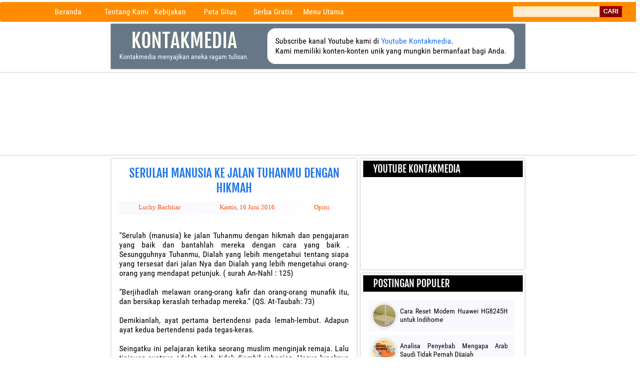

--- FILE ---
content_type: text/html; charset=UTF-8
request_url: https://www.kontakmedia.com/2016/06/serulah-manusia-ke-jalan-tuhanmu-dengan-hikmah.html
body_size: 11445
content:
<!DOCTYPE html>
<HTML amp='⚡' lang='id'>
<head>
<meta charset='UTF-8'/>
<meta content='width=device-width,minimum-scale=1,initial-scale=1' name='viewport'/>
<title itemprop='name'>Serulah Manusia Ke Jalan Tuhanmu Dengan Hikmah &#187; Kontakmedia</title>
<meta content='text/html; charset=UTF-8' http-equiv='Content-Type'/>
<meta content='blogger' name='generator'/>
<link href='https://www.kontakmedia.com/favicon.ico' rel='icon' type='image/x-icon'/>
<link href='https://www.kontakmedia.com/2016/06/serulah-manusia-ke-jalan-tuhanmu-dengan-hikmah.html' rel='canonical'/>
<link rel="alternate" type="application/atom+xml" title="Kontakmedia - Atom" href="https://www.kontakmedia.com/feeds/posts/default" />
<link rel="alternate" type="application/rss+xml" title="Kontakmedia - RSS" href="https://www.kontakmedia.com/feeds/posts/default?alt=rss" />
<link rel="service.post" type="application/atom+xml" title="Kontakmedia - Atom" href="https://www.blogger.com/feeds/5415361236701470684/posts/default" />

<link rel="alternate" type="application/atom+xml" title="Kontakmedia - Atom" href="https://www.kontakmedia.com/feeds/7012590493811702569/comments/default" />
<!--Can't find substitution for tag [blog.ieCssRetrofitLinks]-->
<link href='https://blogger.googleusercontent.com/img/b/R29vZ2xl/AVvXsEhDAAVXhiXxDi7bzVnAPCDZCFnAFFIX_dmwp0NmvhxfRn8yPZ6NL4ROLKSPuQ41I2pXYkT7bg2-TFieS-UeT5PYwWfOaPP_ONurz0w2ta-9l-9OJp4h8B85UVEc_UknO4YtQJYvyPVDRBiU/s320/kafir.jpg' rel='image_src'/>
<meta content='https://www.kontakmedia.com/2016/06/serulah-manusia-ke-jalan-tuhanmu-dengan-hikmah.html' property='og:url'/>
<meta content='Serulah Manusia Ke Jalan Tuhanmu Dengan Hikmah' property='og:title'/>
<meta content='Kontakmedia menyajikan aneka ragam tulisan.' property='og:description'/>
<meta content='https://blogger.googleusercontent.com/img/b/R29vZ2xl/AVvXsEhDAAVXhiXxDi7bzVnAPCDZCFnAFFIX_dmwp0NmvhxfRn8yPZ6NL4ROLKSPuQ41I2pXYkT7bg2-TFieS-UeT5PYwWfOaPP_ONurz0w2ta-9l-9OJp4h8B85UVEc_UknO4YtQJYvyPVDRBiU/w1200-h630-p-k-no-nu/kafir.jpg' property='og:image'/>

  
<!--<style id='page-skin-1' type='text/css'><!--
*/
body#layout ul {display:none;}
body#layout li {display:none;}
body#layout #titleblock {float:left;}
body#layout #topad {float:left;}
body#layout #header {float:right;}
body#layout #main {float:left;}
body#layout #feature {float:left;}
body#layout #side {float:left;}
body#layout #footer {float:right;}
body#layout #reciprocal {float:left;}
/*
--></style>
<style amp-custom='amp-custom'>
  
@font-face {
  font-family: 'Fjalla One';
  font-style: normal;
  font-weight: 400;
  font-display:swap;
  src: local('Fjalla One'), local('FjallaOne-Regular'), 
 url(https://fonts.gstatic.com/s/fjallaone/v4/rxxXUYj4oZ6Q5oDJFtEd6i3USBnSvpkopQaUR-2r7iU.ttf) format('truetype');
}
@font-face {
  font-family: 'Roboto Condensed';
  font-style: normal;
  font-weight: 400;
  font-display:swap;
  src: local('Roboto Condensed'), local('RobotoCondensed-Regular'), url(https://fonts.gstatic.com/s/robotocondensed/v13/Zd2E9abXLFGSr9G3YK2MsDR-eWpsHSw83BRsAQElGgc.ttf) format('truetype');
}
@font-face{
    font-family:'JetBrains Mono';
    font-display:swap;
    font-weight: normal;
    font-style: normal;
    src:url('https://raw.githubusercontent.com/JetBrains/JetBrainsMono/master/ttf/JetBrainsMono-Regular.ttf') format('truetype');
}
/* Nav */
.nav {display:flex;background:darkorange;width:100%;height:2em;padding:0.25em;margin:0.25em auto;border-radius:0.25em;}
.nav amp-img {border:none;margin:-0.1em 0 0 0;;}
.navsearch {margin:0.15em 1em 0 0;}
.navdesk {height:2em; line-height:2em; width:70%; margin:0 auto;position:relative;} 
.navdesk ul {margin:0;} 
.navdesk ul li a { float:left;width:100px;display:block; text-align:left;color:#FFF;} 
.navdesk ul li a:hover {display:block;} 
.navdesk ul li:hover ul { display:block; } 
.navdesk ul ul { display:none; background-color:#FFA800;left:38em; top:2em; width:8em;position:absolute;z-index:1;} 
.navdesk ul ul li a { float:none; display:block;text-align:left; width:8em;} 
.navdesk ul ul li a:hover { color:#fff; }

.navmob ul {display:none;background:navajowhite;padding:0.25em 0.25em 0.25em 1em;width:8em;line-height:2em;z-index:1;position:absolute;top:1.5em;left:0;}
.nav ul {text-decoration:none;outline:none;list-style-type:none;list-style:none;}
.nav li {text-decoration:none;outline:none;list-style-type:none;list-style:none;}
.nav a {text-decoration:none;outline:none;list-style-type:none;list-style:none;}
.navmob li:hover ul {display:block;}
.navmob li li:hover .mm {display:block;}
.navmob ol {margin:0 0 0 -2em;}
.mm {padding:0.25em;display:none;}
.mm ul {background:papayawhip;top:12em;left:5em;}

form {float:right;margin:0.1em 1em 0 0;display:flex;} input {height:1.4em;background:#FFEBCD;border:solid 1px orange;} button {border:solid 1px red;font-weight:bold;color:white;background:maroon;line-height:1.4em;}
/* Nav */

/* BODY */
html, body {font-display:swap;font-family:'Roboto Condensed', 'RobotoCondensed-Regular', Arial,
Tahoma, sans-serif;font-size:16px;margin:0 0 1em 0;} 

a {color:#1a73e8;} 
a:hover {color:#FF4500;}
.date-header {display:none;}

h1, h2, h3, h4, h5, h6 {font-family:"Fjalla One",sans-serif;font-weight:300;text-transform:uppercase;}
h1 {font-size:1.5em;} h2 {font-size:1.25em;} h3, h4 {font-size:1em;margin:0.75em 0 0.35em 0;} h5, h6 {font-size:0.9em;}

amp-img {box-shadow:0 0 0.2em 0 #aaa;border:solid 0.15em whitesmoke;}
.quickedit {display:none;}

#kanan ul li {text-decoration:none;list-style-type:none;list-style:none;}
a, abbr {text-decoration:none;list-style-type:none;list-style:none;}
  
blockquote {font-family:'JetBrains Mono', Tahoma,sans-serif;border:solid 1px darkorange;padding:1em;border-radius:15px;margin:1em 0 1em 0;font-size:0.9em;word-wrap: break-word;}
.quote {font-family:"Roboto Slab",sans-serif;border:solid 1px #ccc;padding:1em;border-radius:15px;margin:1em 0 1em 0;text-align:left;font-size:0.9em;word-wrap: break-word;}



/* FRAME */
  #atas, #tengah {width:65%;margin:0 auto;display:flex;justify-content:space-around;}
  #iklan {padding:0.25em;box-shadow:0 0 0.2em 0 #aaa;margin:0.5em auto;}
  #atas {box-shadow:0 0 0.2em 0 #aaa;}
  #atas {border:solid 0.01em #667788;}
 #kanan .widget-content {margin:0 0 0.5em 0;box-shadow:0 0 0.2em 0 #aaa;padding:0.2em;}
 #kiri {width:60%;margin:0 0.25em 0 0;}
  #kanan {width:40%;margin:0 0 0 0.25em;}

/* HEADER */
#header {display:flex;justify-content:space-around;background:#667788;width:100%;}
.titlewrapper{width:100%;margin:0 0 -1em 0;color:#fff;}
.description{text-align:center;padding:0.25em 0.15em 1em 0.15em;font-size:0.9em;margin:0.8em 0 0 0;color:#fff;}
#Text1 .widget-content {background:white;padding:1em;margin:0.5em;line-height:1.25em;text-align:justify;border-radius:1em;}

/* POST */
  .posting, .post-summary {padding:0.5em 1em 1em 1em;box-shadow:0 0 0.2em 0 #aaa;margin:0 0 0.5em 0;text-align:justify;}

/* TITLE */
h1.post-title, h2.post-title, .post-summary h2 {text-align:center;margin:0;
padding:0.25em;}
.line-1 {font-family:'Roboto';font-size:0.8em;display:flex;justify-content:space-around;margin:0.5em 0 1em 0;padding:0 0 0.15em 0;line-height:2em;
background-image:linear-gradient(to right, ghostwhite, white);} 
.line-1 a {color:orangered;}
#kanan h2 {background:black;color:white;border:solid 1px white;margin:0;padding:0.2em 0 0.2em 1em;text-transform:uppercase;}
  #kanan a {color:black;}
h1.title, h2.title {font-family:"Fjalla One";font-size:2.5em;text-align:center;padding:0.2em 0 0 0;margin:0;text-transform:uppercase;}
.title a {color:ivory;} .title a:hover {color:white;} 
#content h1, #content h2 {text-transform:uppercase;}
  
.post h2 {
  background:url(https://blogger.googleusercontent.com/img/b/R29vZ2xl/AVvXsEjCd3IiNo8KyRogdy1cpW7DDd6ghZvcK1oqpeq0zK-psKAJfnnJls1_waRpvX_rThWH1JEYJyJ0lEIeRhbDfwZHJPJj0ivJmvYVBAm4XKaX5TtkDqv_0WxZnqJUIbECKmEX8EiphqllhGkO/s22/seo-min.png) no-repeat 0 0.35em;
margin:0;
padding: 0.4em 1.75em;
  font-size:1.1em;color:green;
  }
.post h3 {font-size:1em;color:}
  
/* BLOG PAGER */
.blog-pager {background:black;text-align:center;padding:0.5em 0em 0.5em 0em;display:flex; justify-content:space-around;}
.blog-pager a {color:white;font-weight:bold;} .blog-feeds {display:none;}



/* POPULAR */
#PopularPosts1 ul li {display:block;margin:0 0.5em 0 -2em;padding:0;line-height:1.25em;text-align:justify;font-size:0.85em;}
.item-thumbnail-only {display:flex;margin:0 0.75em 0.5em 0;background:ghostwhite;padding:0.5em 0.5em 0.25em 0.5em;} 
.item-title {margin:0.5em;}
#PopularPosts1 amp-img {border-radius:50%;}

/* AUTHOR */
#author-info {display:block;background:#F5FFFA;text-align:center;margin:0.5em;padding:0.75em 0.5em 0.5em 0.5em;}
#author-info amp-img {border-radius:25px;margin:0 auto;width:150px;height:150px;}
#author-info h5 {color:font-family:Raleway,sans-serif;font-size:1.5em;font-weight:500;margin:1em 0 1em 0;line-height:0em;}
#author-info p {color: #445566;font-size:0.9em;line-height:0em;}
#author-info a {color:maroon;} #author-info a:hover {color:orange;}

/* MOBILE */

	.navmob{display:none;}




/* TABLE */
.table-responsive{min-height:.01%;overflow-x:auto}
.table{width:100%;border-collapse:collapse;border-spacing:0}
.table td,.table th{background-color:#F3F5EF;border:1px solid #bbb;color:#333;font-family:sans-serif;font-size:100%;padding:10px;vertical-align:top}
.table tr:nth-child(even) td{background-color:#F0F0E5}
.table th{background-color:#EAE2CF;color:#333;font-size:110%}
.table tr.even:hover td,.table tr:hover td{color:#222;background-color:#FFFBEF}
.tg-bf{font-weight:700}
.tg-it{font-style:italic}
.tg-left{text-align:left}
.tg-right{text-align:right}
.tg-center{text-align:center}
@media screen and (max-width:767px){.table-responsive{width:100%;margin-bottom:15px;overflow-y:hidden;-ms-overflow-style:-ms-autohiding-scrollbar}
.table-responsive>.table{margin-bottom:0}
.table-responsive>.table>tbody>tr>td,.table-responsive>.table>tbody>tr>th,.table-responsive>.table>tfoot>tr>td,.table-responsive>.table>tfoot>tr>th,.table-responsive>.table>thead>tr>td,.table-responsive>.table>thead>tr>th{white-space:nowrap}
}
</style>
<style amp-boilerplate=''>body{-webkit-animation:-amp-start 8s steps(1,end) 0s 1 normal both;-moz-animation:-amp-start 8s steps(1,end) 0s 1 normal both;-ms-animation:-amp-start 8s steps(1,end) 0s 1 normal both;animation:-amp-start 8s steps(1,end) 0s 1 normal both}@-webkit-keyframes -amp-start{from{visibility:hidden}to{visibility:visible}}@-moz-keyframes -amp-start{from{visibility:hidden}to{visibility:visible}}@-ms-keyframes -amp-start{from{visibility:hidden}to{visibility:visible}}@-o-keyframes -amp-start{from{visibility:hidden}to{visibility:visible}}@keyframes -amp-start{from{visibility:hidden}to{visibility:visible}}</style><noscript><style amp-boilerplate=''>body{-webkit-animation:none;-moz-animation:none;-ms-animation:none;animation:none}</style></noscript>
<script async='async' src='https://cdn.ampproject.org/v0.js'></script>
<script async='async' custom-element='amp-auto-ads' src='https://cdn.ampproject.org/v0/amp-auto-ads-0.1.js'></script>
<script async='async' custom-element='amp-auto-ads' src='https://cdn.ampproject.org/v0/amp-auto-ads-0.1.js'></script>
<script async='async' custom-element='amp-ad' src='https://cdn.ampproject.org/v0/amp-ad-0.1.js'></script>
<script async='async' custom-element='amp-iframe' src='https://cdn.ampproject.org/v0/amp-iframe-0.1.js'></script>
<script async='async' custom-element='amp-form' src='https://cdn.ampproject.org/v0/amp-form-0.1.js'></script>
<script async='async' custom-element='amp-sidebar' src='https://cdn.ampproject.org/v0/amp-sidebar-0.1.js'></script>
<script async='async' custom-element='amp-fit-text' src='https://cdn.ampproject.org/v0/amp-fit-text-0.1.js'></script>
<script async='async' custom-element='amp-analytics' src='https://cdn.ampproject.org/v0/amp-analytics-0.1.js'></script>
<script async='async' custom-element='amp-social-share' src='https://cdn.ampproject.org/v0/amp-social-share-0.1.js'></script>
<script async='async' custom-element='amp-carousel' src='https://cdn.ampproject.org/v0/amp-carousel-0.1.js'></script>
<script async='async' custom-element='amp-list' src='https://cdn.ampproject.org/v0/amp-list-0.1.js'></script>
<script async='async' custom-element='amp-youtube' src='https://cdn.ampproject.org/v0/amp-youtube-0.1.js'></script>
<script async='async' custom-template='amp-mustache' src='https://cdn.ampproject.org/v0/amp-mustache-0.2.js'></script>
<script async='async' crossorigin='anonymous' src='https://pagead2.googlesyndication.com/pagead/js/adsbygoogle.js?client=ca-pub-5952622558508724'></script>

</head>
<body>

<amp-auto-ads data-ad-client='ca-pub-5952622558508724' type='adsense'></amp-auto-ads>
<div class='nav'>
<div class='navmob'>
<ol>
<li><amp-img alt='navmob' fallback='' height='36' src='https://blogger.googleusercontent.com/img/b/R29vZ2xl/AVvXsEig5U9rmC1O-YsdGeGhGRmq2WA5k9JXW9oEbH5WW4Cn9IvedHL_XyHQ9wjVp_Vmh5wrFa2rzcWKv3_6AvP3KMLRcnGk92KoKaXaFZET1v7AGcAnZq-jYd94vW1nAXIaRfTga1Fjde7bOB_1/s1600-rw/ham-hijau.png' title='navmob' width='36'></amp-img>
<ul>
<li><a href='/'>Beranda</a></li>
<li><a href='https://www.kontakmedia.com/p/tentang-kontakmedia.html'>Tentang Kami</a></li>
<li><a href='https://www.kontakmedia.com/p/kebijakan-privasi.html'>Kebijakan</a></li>
<li><a href='https://www.kontakmedia.com/p/peta-situs-kontakmedia.html'>Peta Situs</a></li>
<li><a href='#'>Serba Gratis</a></li>
<li><a href='#'>Menu Utama
				<div class='mm'>
<ul>
<li><a href='/search/label/Teknologi'>Teknologi</a></li>
<li><a href='/search/label/Komputer'>Komputer</a></li>
<li><a href='/search/label/Internet'>Internet</a></li>
<li><a href='/search/label/Weblogging'>Weblogging</a></li>
<li><a href='/search/label/Wirausaha'>Wirausaha</a></li>
<li><a href='/search/label/Kuliner'>Kuliner</a></li>
<li><a href='/search/label/Review'>Review</a></li>
<li><a href='/search/label/Aneka'>Anekarupa</a></li>
</ul>
</div></a>
</li>
</ul>
</li>
</ol>
</div>
<div class='navdesk'>
<ul>
<li><a href='/'>Beranda</a></li>
<li><a href='#'>Tentang Kami</a></li>
<li><a href='#'>Kebijakan</a></li>
<li><a href='#'>Peta Situs</a></li>
<li><a href='#'>Serba Gratis</a></li>
<li><a href='#'>Menu Utama</a>
<ul>
<li><a href='/search/label/Teknologi'>Teknologi</a></li>
<li><a href='/search/label/Komputer'>Komputer</a></li>
<li><a href='/search/label/Internet'>Internet</a></li>
<li><a href='/search/label/Weblogging'>Weblogging</a></li>
<li><a href='/search/label/Wirausaha'>Wirausaha</a></li>
<li><a href='/search/label/Kuliner'>Kuliner</a></li>
<li><a href='/search/label/Review'>Review</a></li>
<li><a href='/search/label/Aneka'>Anekarupa</a></li>
</ul>
</li>
</ul>
</div>
<div class='navsearch'>
<form action='//www.google.com/search' method='get' novalidate='' target='_blank'>
<input class='query' name='q' title='q' type='text'/>
<input name='as_sitesearch' type='hidden' value='https://www.kontakmedia.com'/>
<button type='submit'>CARI</button>
</form>
</div>
</div>
<!--atas--><div id='atas'>
<div class='header section' id='header'><div class='widget Header' data-version='1' id='Header1'>
<div id='header-inner'>
<div class='titlewrapper'>
<h1 class='title' title='Kontakmedia'>
<a href='https://www.kontakmedia.com/'>
Kontakmedia
</a>
</h1>
</div>
<div class='descriptionwrapper'>
<p class='description' title='Kontakmedia menyajikan aneka ragam tulisan.'><span>Kontakmedia menyajikan aneka ragam tulisan.</span></p>
</div>
</div>
</div><div class='widget Text' data-version='1' id='Text1'>
<div class='widget-content'>
Subscribe kanal Youtube kami di <a href="https://www.youtube.com/c/Kontakmedia">Youtube Kontakmedia</a>.<div><span =""  style="font-size:100%;">Kami memiliki konten-konten unik yang mungkin bermanfaat bagi Anda.</span></div>
</div>
</div></div>
<!--atas--></div>
<!--iklan--><div id='iklan'>
<amp-ad data-ad-client='ca-pub-5952622558508724' data-ad-slot='8537685297' height='90' layout='responsive' type='adsense' width='728'></amp-ad>
<!--iklan--></div>
<!--tengah--><div id='tengah'>
<!--kiri--><div id='kiri'>
<div class='main section' id='main'><div class='widget Blog' data-version='1' id='Blog1'>
<div class='blog-posts hfeed'>

          <div class="date-outer">
        
<h5 class='date-header'><span>Kamis, 16 Juni 2016</span></h5>

          <div class="date-posts">
        
<div class='post-outer'>
<div class='posting'>
<h1 class='post-title' itemprop='headline'>
<a href='https://www.kontakmedia.com/2016/06/serulah-manusia-ke-jalan-tuhanmu-dengan-hikmah.html' title='Serulah Manusia Ke Jalan Tuhanmu Dengan Hikmah'>Serulah Manusia Ke Jalan Tuhanmu Dengan Hikmah</a>
</h1>
<div class='line-1'>
<span class='post-author vcard'>
<span class='fn' itemprop='author' itemscope='itemscope' itemtype='http://schema.org/Person'>
<meta content='https://www.blogger.com/profile/12316547282011609347' itemprop='url'/>
<a class='g-profile' href='https://www.blogger.com/profile/12316547282011609347' rel='author' title='author profile'>
<span itemprop='name'>Lucky Bachtiar</span></a></span></span>
<span class='post-timestamp'>
<meta content='https://www.kontakmedia.com/2016/06/serulah-manusia-ke-jalan-tuhanmu-dengan-hikmah.html' itemprop='url'/>
<a class='timestamp-link' href='https://www.kontakmedia.com/2016/06/serulah-manusia-ke-jalan-tuhanmu-dengan-hikmah.html' rel='bookmark' title='permanent link'>
<abbr class='published' title='2016-06-16T23:46:00+07:00'>
Kamis, 16 Juni 2016
</abbr>
</a>
</span>
<span class='post-labels'>
<a href='https://www.kontakmedia.com/search/label/Opini' rel='tag'>Opini</a>
</span>
</div>
<article class='post'>
<meta content='2016-06-16T16:52:46Z' itemprop='datePublished'/>
<meta content='2016-06-16T16:52:46Z' itemprop='dateModified'/>
<div itemType='http://schema.org/WebPage' itemprop='mainEntityOfPage' itemscope='itemscope'></div>
<meta content='https://blogger.googleusercontent.com/img/b/R29vZ2xl/AVvXsEhDAAVXhiXxDi7bzVnAPCDZCFnAFFIX_dmwp0NmvhxfRn8yPZ6NL4ROLKSPuQ41I2pXYkT7bg2-TFieS-UeT5PYwWfOaPP_ONurz0w2ta-9l-9OJp4h8B85UVEc_UknO4YtQJYvyPVDRBiU/s320/kafir.jpg' itemprop='url'/>
<meta content='5415361236701470684' itemprop='accessibilityControl'/>
<meta content='7012590493811702569' itemprop='accessibilityControl'/>
<div itemprop='image' itemscope='itemscope' itemtype='https://schema.org/ImageObject'>
<meta content='https://blogger.googleusercontent.com/img/b/R29vZ2xl/AVvXsEhDAAVXhiXxDi7bzVnAPCDZCFnAFFIX_dmwp0NmvhxfRn8yPZ6NL4ROLKSPuQ41I2pXYkT7bg2-TFieS-UeT5PYwWfOaPP_ONurz0w2ta-9l-9OJp4h8B85UVEc_UknO4YtQJYvyPVDRBiU/w1280-h720-p-k-no-nu/kafir.jpg' itemprop='url' title='Serulah Manusia Ke Jalan Tuhanmu Dengan Hikmah'/>
<meta content='1280' itemprop='width'/>
<meta content='720' itemprop='height'/>
</div>
<div itemprop='publisher' itemscope='itemscope' itemtype='https://schema.org/Organization'>
<div itemprop='logo' itemscope='itemcope' itemtype='https://schema.org/ImageObject'>
<meta content='https://goo.gl/0eVgIU' itemprop='url'/>
<meta content='225' itemprop='width'/>
<meta content='90' itemprop='height'/>
</div>
<meta content='Kontakmedia' itemprop='name'/>
<meta content='https://www.kontakmedia.com/2016/06/serulah-manusia-ke-jalan-tuhanmu-dengan-hikmah.html' itemprop='url'/>
</div>
<div class='post-body entry-content' id='post-body-7012590493811702569' itemprop='description articleBody'>
<noscript><img src="https://blogger.googleusercontent.com/img/b/R29vZ2xl/AVvXsEhDAAVXhiXxDi7bzVnAPCDZCFnAFFIX_dmwp0NmvhxfRn8yPZ6NL4ROLKSPuQ41I2pXYkT7bg2-TFieS-UeT5PYwWfOaPP_ONurz0w2ta-9l-9OJp4h8B85UVEc_UknO4YtQJYvyPVDRBiU/s320/kafir.jpg"/></noscript>
<br />
<div class="MsoNormal">
"Serulah (manusia) ke jalan Tuhanmu dengan hikmah dan
pengajaran yang baik dan bantahlah mereka dengan cara yang baik . Sesungguhnya
Tuhanmu, Dialah yang lebih mengetahui tentang siapa yang tersesat dari jalan
Nya dan Dialah yang lebih mengetahui orang-orang yang mendapat petunjuk. (
surah An-Nahl : 125)<o:p></o:p></div>
<div class="MsoNormal">
<br /></div>
<div class="MsoNormal">
"Berjihadlah melawan orang-orang kafir dan orang-orang
munafik itu, dan bersikap keraslah terhadap mereka." (QS. At-Taubah: 73)<o:p></o:p></div>
<div class="MsoNormal">
<br /></div>
<div class="MsoNormal">
Demikianlah, ayat pertama bertendensi pada lemah-lembut.
Adapun ayat kedua bertendensi pada tegas-keras.<o:p></o:p></div>
<div class="MsoNormal">
<br /></div>
<div class="MsoNormal">
Seingatku ini pelajaran ketika seorang muslim menginjak
remaja. Lalu tinjauan ayatnya adalah utuh, tidak diambil sebagian. Hanya
lunaknya saja atau kerasnya saja.<o:p></o:p></div>
<div class="MsoNormal">
<br /></div>
<div class="MsoNormal">
Hanya saja seingatku juga, rasulullah berdakwah sangat banyak
mengambil porsi lunak. Porsi kerasnya hanyalah saat membela diri ketika jiwa
terancam.<o:p></o:p></div>
<div class="MsoNormal">
<br /></div>
<div class="MsoNormal">
Stigma kafir dan munafik datangnya dari Allah, kaum muslimin
hanya mengikuti saja. Apa yang Allah firmankan maka itu yang kaum muslimin
ucapkan. Bahkan di Indonesia istilah kafir telah diperlunak menjadi non muslim.<o:p></o:p></div>
<div class="MsoNormal">
<br /></div>
<div class="MsoNormal">
Aku sendiri tidak suka mengumbar tuduhan kafir karena merasa
belum baik dalam ber-Islam. Jika sembarangan menuduh kafir, siapa tahu malah
berbalik pada diri sendiri.<o:p></o:p></div>
<div class="MsoNormal">
<br /></div>
<div class="MsoNormal">
(Andaikata ke-Islam-an seseorang sudah baik, maka ia tentu
akan lebih berhati-hati lagi dalam menggunakan istilah kafir ini.)<o:p></o:p></div>
<div class="MsoNormal">
<br /></div>
<div class="MsoNormal">
Oh ya, istilah kafir itu punya definisi tersendiri
berdasarkan terminologi Islam dan tidak dikenal dalam keyakinan non Islam. Jadi
tidak bisa sembarangan dalam mengartikannya, apalagi hanya menebak-nebak
berdasarkan selera pribadi.<o:p></o:p></div>
<div class="MsoNormal">
<br /></div>
<div class="MsoNormal">
Begitulah, terkadang ada non muslim yang dengan seenaknya
menguraikan makna kafir. Tentu saja dengan pengetahuan yang jauh dari memadai.
Sehingga kesannya justru protes atau provokasi.<o:p></o:p></div>
<div class="MsoNormal">
<br /></div>
<div class="MsoNormal">
Bila sembarangan mengartikan, maka pintu yang tertutup saja
bisa dikatakan kafir. Misalnya dalam kalimat ini :<o:p></o:p></div>
<div class="MsoNormal">
<br /></div>
<div class="MsoNormal">
"Waduh pintunya kafir, pak. Saya lupa membawa kuncinya
pula."<o:p></o:p></div>
<div class="MsoNormal">
<br /></div>
<div class="MsoNormal">
Kalau sudah begitu kan jadi terlihat banget begonya. Padahal
saya saja sudah bego, ini lebih bego lagi. Ngak ngak ngak! :D<o:p></o:p></div>
<p>Demikianlah artikel dari <b><a href='https://www.kontakmedia.com/' title='Kontakmedia'>Kontakmedia</a></b> yang berjudul <b><a href='https://www.kontakmedia.com/2016/06/serulah-manusia-ke-jalan-tuhanmu-dengan-hikmah.html' title='Serulah Manusia Ke Jalan Tuhanmu Dengan Hikmah'>Serulah Manusia Ke Jalan Tuhanmu Dengan Hikmah</a></b>, semoga bermanfaat. Dan terima kasih untuk Anda yang telah berkunjung ke blog ini.</p>
<div style='clear: both;'></div>
</div>
<div class='post-footer'>
<div class='post-footer-line post-footer-line-2'>
<span class='reaction-buttons'>
</span>
<span class='post-comment-link'>
</span>
<span class='post-backlinks post-comment-link'>
</span>
<span class='post-icons'>
<span class='item-control blog-admin pid-82993128'>
<a aria-label='QuickEdit' href='https://www.blogger.com/post-edit.g?blogID=5415361236701470684&postID=7012590493811702569&from=pencil' title='Edit Entri'>
<amp-img alt='postQuickEdit' class='icon-action' height='18' src='https://resources.blogblog.com/img/icon18_edit_allbkg.gif' width='18'></amp-img>
</a>
</span>
</span>
<div class='post-share-buttons goog-inline-block'>
</div>
</div>
<div class='post-footer-line post-footer-line-3'>
<span class='post-location'>
</span>
</div>
</div>
</article>
</div>
<div class='comments' id='comments'>
<a name='comments'></a>
</div>
</div>

        </div></div>
      
</div>
<div class='blog-pager' id='blog-pager'>
<span id='blog-pager-newer-link'>
<a class='blog-pager-newer-link' href='https://www.kontakmedia.com/2016/06/penyebaran-islam-yang-syariah-dan-yang-kontroversial.html' id='Blog1_blog-pager-newer-link' title='Posting Lebih Baru'>Posting Lebih Baru</a>
</span>
<span id='blog-pager-older-link'>
<a class='blog-pager-older-link' href='https://www.kontakmedia.com/2016/06/facebook-akan-menghapus-semua-foto-dan-video-user.html' id='Blog1_blog-pager-older-link' title='Posting Lama'>Posting Lama</a>
</span>
<a class='home-link' href='https://www.kontakmedia.com/'>Beranda</a>
</div>
<div class='clear'></div>
<div class='post-feeds'>
</div>
</div></div>
<!--kiri--></div>
<!--kanan--><div id='kanan'>
<div class='side section' id='side'><div class='widget HTML' data-version='1' id='HTML3'>
<div class='widget-content'>
<h2>Youtube Kontakmedia</h2>
<amp-youtube title="Youtube Kontakmedia" data-videoid="LKx0npTRJGs" height="189" layout="responsive" width="336"></amp-youtube>
</div>
</div><div class='widget PopularPosts' data-version='1' id='PopularPosts1'>
<div class='widget-content popular-posts'>
<h2>Postingan Populer</h2>
<ul>
<li>
<div class='item-thumbnail-only'>
<div class='item-thumbnail'>
<a href='https://www.kontakmedia.com/2017/11/cara-reset-modem-huawei-hg8245h-untuk-indihome.html' target='_blank' title='Cara Reset Modem Huawei HG8245H untuk Indihome'>
<amp-img height='45' src='https://blogger.googleusercontent.com/img/b/R29vZ2xl/AVvXsEiSVdjJWpabWVT-_1K5Tz4vwfrLAFNjqC47ocHfjWwrvDRXiqYCnsToj3tgsoGjkTfuKlEPLXCOxipQZA56zlvn1pafr9r5WeQhIViJy_KgsB2ElOq4-qpUBcHbbGRt55tocZFSP1kKksf4/w72-h72-p-k-no-nu/H1.jpg' title='Cara Reset Modem Huawei HG8245H untuk Indihome' width='45'></amp-img>
</a>
</div>
<div class='item-title'><a href='https://www.kontakmedia.com/2017/11/cara-reset-modem-huawei-hg8245h-untuk-indihome.html' title='Cara Reset Modem Huawei HG8245H untuk Indihome'>Cara Reset Modem Huawei HG8245H untuk Indihome</a></div>
</div>
<div style='clear: both;'></div>
</li>
<li>
<div class='item-thumbnail-only'>
<div class='item-thumbnail'>
<a href='https://www.kontakmedia.com/2016/06/analisa-penyebab-mengapa-arab-saudi-tidak-pernah-dijajah.html' target='_blank' title='Analisa Penyebab Mengapa Arab Saudi Tidak Pernah Dijajah'>
<amp-img height='45' src='https://blogger.googleusercontent.com/img/b/R29vZ2xl/AVvXsEjjeJwxkixYCJlCbEXmeb_dMslhmhykhsBemgn8gHn2uIV3XgVD7sGUba0ble075sQsaycNPmWoX7fTHSH6k3ce0A8ThMMv9KKzzLZn-Z_OL1XO3sqQ5Dgw0x6tUZL0_vo2YMWnumyulzce/w72-h72-p-k-no-nu/peta-saudi-dan-sudan-min.jpg' title='Analisa Penyebab Mengapa Arab Saudi Tidak Pernah Dijajah' width='45'></amp-img>
</a>
</div>
<div class='item-title'><a href='https://www.kontakmedia.com/2016/06/analisa-penyebab-mengapa-arab-saudi-tidak-pernah-dijajah.html' title='Analisa Penyebab Mengapa Arab Saudi Tidak Pernah Dijajah'>Analisa Penyebab Mengapa Arab Saudi Tidak Pernah Dijajah</a></div>
</div>
<div style='clear: both;'></div>
</li>
<li>
<div class='item-thumbnail-only'>
<div class='item-thumbnail'>
<a href='https://www.kontakmedia.com/2016/08/prediksi-untuk-hasil-akhir-persidangan-jessica-kumala-wongso.html' target='_blank' title='Prediksi Untuk Hasil Akhir Persidangan Jessica Kumala Wongso'>
<amp-img height='45' src='https://blogger.googleusercontent.com/img/b/R29vZ2xl/AVvXsEi2_cnQ6eC2egHe-UXG-XvnU8e13FeEL9qpd_5FLaL4XAI_oiW3Sq4EDmCzxwPi_N5oZDQbZGd5iklOS1AyAMkwhP_Bnr4OrMLgqaLIExWodoiSpP88uBI10Oy7e8TJmMmVlJ42uJeX86pI/w72-h72-p-k-no-nu/Jessica-800.webp' title='Prediksi Untuk Hasil Akhir Persidangan Jessica Kumala Wongso' width='45'></amp-img>
</a>
</div>
<div class='item-title'><a href='https://www.kontakmedia.com/2016/08/prediksi-untuk-hasil-akhir-persidangan-jessica-kumala-wongso.html' title='Prediksi Untuk Hasil Akhir Persidangan Jessica Kumala Wongso'>Prediksi Untuk Hasil Akhir Persidangan Jessica Kumala Wongso</a></div>
</div>
<div style='clear: both;'></div>
</li>
<li>
<div class='item-thumbnail-only'>
<div class='item-thumbnail'>
<a href='https://www.kontakmedia.com/2016/10/prediksi-untuk-upaya-banding-jessica.html' target='_blank' title='Prediksi Untuk Upaya Banding Jessica Kumala Wongso'>
<amp-img height='45' src='https://blogger.googleusercontent.com/img/b/R29vZ2xl/AVvXsEiCPdli0v5nQgUa4F9Mu9kqGrc3Ij3955Uvvv5dxN65gZvsHlPGMw4fcamTGDDa24lQLaH80NdlOBk_ZcslDEsPrEu8IVQ2XRhCHW-X4AUEyogJBZRzOgifBBeAyiroOs42Kk4CzvsUqszq/w72-h72-p-k-no-nu/Jessica-min.webp' title='Prediksi Untuk Upaya Banding Jessica Kumala Wongso' width='45'></amp-img>
</a>
</div>
<div class='item-title'><a href='https://www.kontakmedia.com/2016/10/prediksi-untuk-upaya-banding-jessica.html' title='Prediksi Untuk Upaya Banding Jessica Kumala Wongso'>Prediksi Untuk Upaya Banding Jessica Kumala Wongso</a></div>
</div>
<div style='clear: both;'></div>
</li>
<li>
<div class='item-thumbnail-only'>
<div class='item-thumbnail'>
<a href='https://www.kontakmedia.com/2015/10/membasmi-kutu-kucing-secara-mudah-murah-ampuh-aman.html' target='_blank' title='Membasmi Kutu Kucing Secara Mudah Murah Ampuh Aman'>
<amp-img height='45' src='https://blogger.googleusercontent.com/img/b/R29vZ2xl/AVvXsEgVwQ_rf8jMXse4gbjoKdSl-amQaljnU5r-xB6vwytoToWzqrs8vmk50i3iQ9UYfQSO_FzwKQogwJkvgWrRUZi_hBVXtgg0zxy_uZKZk25sg0H52VMQNH-jXWI1iReZ-qE788ziakzTdyeM/w72-h72-p-k-no-nu/KutuKucing.webp' title='Membasmi Kutu Kucing Secara Mudah Murah Ampuh Aman' width='45'></amp-img>
</a>
</div>
<div class='item-title'><a href='https://www.kontakmedia.com/2015/10/membasmi-kutu-kucing-secara-mudah-murah-ampuh-aman.html' title='Membasmi Kutu Kucing Secara Mudah Murah Ampuh Aman'>Membasmi Kutu Kucing Secara Mudah Murah Ampuh Aman</a></div>
</div>
<div style='clear: both;'></div>
</li>
<li>
<div class='item-thumbnail-only'>
<div class='item-thumbnail'>
<a href='https://www.kontakmedia.com/2016/07/banjir-darah-di-tepi-sungai-tambakberas-bagian-keempat.html' target='_blank' title='Banjir Darah Di Tepi Sungai Tambakberas - Bagian Keempat'>
<amp-img height='45' src='https://blogger.googleusercontent.com/img/b/R29vZ2xl/AVvXsEj9Dd9oxsOU4ZkseGwd4guyuq7_myMG_P5rNhO2982ZyQcfv8lYw_Mmp4J3XN599ky8_R_psjBmzKpQK22ys6owndwWgPsegnRzHPRIvM311WEchkCvNuc58esFbOL2UyGC1SyjENoXzQIu/w72-h72-p-k-no-nu/perang.jpg' title='Banjir Darah Di Tepi Sungai Tambakberas - Bagian Keempat' width='45'></amp-img>
</a>
</div>
<div class='item-title'><a href='https://www.kontakmedia.com/2016/07/banjir-darah-di-tepi-sungai-tambakberas-bagian-keempat.html' title='Banjir Darah Di Tepi Sungai Tambakberas - Bagian Keempat'>Banjir Darah Di Tepi Sungai Tambakberas - Bagian Keempat</a></div>
</div>
<div style='clear: both;'></div>
</li>
<li>
<div class='item-thumbnail-only'>
<div class='item-thumbnail'>
<a href='https://www.kontakmedia.com/2016/07/mengapa-induk-kucing-bisa-tidak-kembali-pada-bayi-bayinya.html' target='_blank' title='Mengapa Induk Kucing Bisa Tidak Kembali Pada Bayi-Bayinya?'>
<amp-img height='45' src='https://blogger.googleusercontent.com/img/b/R29vZ2xl/AVvXsEhkaZUtJOveI4i2EipicP-GtJS9nx-ozQXKkcuS_haWMgFylXP9oTARpr2UAoBFLNNMB7pisrxtW-3E_iVerJO08I5t9e4Sjed6a0hs2cHYMArAQ3COmyixkXySDHEi0zQML_i1KNtjBte0/w72-h72-p-k-no-nu/Berantem.webp' title='Mengapa Induk Kucing Bisa Tidak Kembali Pada Bayi-Bayinya?' width='45'></amp-img>
</a>
</div>
<div class='item-title'><a href='https://www.kontakmedia.com/2016/07/mengapa-induk-kucing-bisa-tidak-kembali-pada-bayi-bayinya.html' title='Mengapa Induk Kucing Bisa Tidak Kembali Pada Bayi-Bayinya?'>Mengapa Induk Kucing Bisa Tidak Kembali Pada Bayi-Bayinya?</a></div>
</div>
<div style='clear: both;'></div>
</li>
<li>
<div class='item-thumbnail-only'>
<div class='item-thumbnail'>
<a href='https://www.kontakmedia.com/2016/09/prediksi-keputusan-hakim-pada-kasus-jessica-kumala-wongso.html' target='_blank' title='Prediksi Keputusan Hakim Pada Kasus Jessica Kumala Wongso'>
<amp-img height='45' src='https://blogger.googleusercontent.com/img/b/R29vZ2xl/AVvXsEiO2XruP3RloqPBVhmRSQKVCnKBNxik3GV7tk432X396gAcgFgxxywcCN6VyTqtnebL0eRstkEL3PrOwWWN1u9DFYGIcLeOgLTR9yHtK84QvcycyOLrHwIFb37bSnMsIpzQpD3-IDDG8kaU/w72-h72-p-k-no-nu/palu-hakim.webp' title='Prediksi Keputusan Hakim Pada Kasus Jessica Kumala Wongso' width='45'></amp-img>
</a>
</div>
<div class='item-title'><a href='https://www.kontakmedia.com/2016/09/prediksi-keputusan-hakim-pada-kasus-jessica-kumala-wongso.html' title='Prediksi Keputusan Hakim Pada Kasus Jessica Kumala Wongso'>Prediksi Keputusan Hakim Pada Kasus Jessica Kumala Wongso</a></div>
</div>
<div style='clear: both;'></div>
</li>
<li>
<div class='item-thumbnail-only'>
<div class='item-thumbnail'>
<a href='https://www.kontakmedia.com/2015/09/pentingnya-mengenal-jenis-jenis-akun-di-media-sosial.html' target='_blank' title='Pentingnya Mengenal Jenis-Jenis Akun di Media Sosial'>
<amp-img height='45' src='https://blogger.googleusercontent.com/img/b/R29vZ2xl/AVvXsEhHc6QeZcxRA1hpqlOk8-U0jSEVUODmaxTh7jSkdpdpowz_dh9YsRpcjMoUECLHM7kPL9II0zlB23keRzHwYcihcdPBcYOz1Fp3QSvnj4T9fKj6tJClbwnV71_SQiJWFT1DQGLKaqku6FrL/w72-h72-p-k-no-nu/media-sosial.webp' title='Pentingnya Mengenal Jenis-Jenis Akun di Media Sosial' width='45'></amp-img>
</a>
</div>
<div class='item-title'><a href='https://www.kontakmedia.com/2015/09/pentingnya-mengenal-jenis-jenis-akun-di-media-sosial.html' title='Pentingnya Mengenal Jenis-Jenis Akun di Media Sosial'>Pentingnya Mengenal Jenis-Jenis Akun di Media Sosial</a></div>
</div>
<div style='clear: both;'></div>
</li>
<li>
<div class='item-thumbnail-only'>
<div class='item-thumbnail'>
<a href='https://www.kontakmedia.com/2016/11/prediksi-untuk-hasil-akhir-kasus-ahok.html' target='_blank' title='Prediksi Untuk Hasil Akhir Kasus Ahok'>
<amp-img height='45' src='https://blogger.googleusercontent.com/img/b/R29vZ2xl/AVvXsEiO2XruP3RloqPBVhmRSQKVCnKBNxik3GV7tk432X396gAcgFgxxywcCN6VyTqtnebL0eRstkEL3PrOwWWN1u9DFYGIcLeOgLTR9yHtK84QvcycyOLrHwIFb37bSnMsIpzQpD3-IDDG8kaU/w72-h72-p-k-no-nu/palu-hakim.webp' title='Prediksi Untuk Hasil Akhir Kasus Ahok' width='45'></amp-img>
</a>
</div>
<div class='item-title'><a href='https://www.kontakmedia.com/2016/11/prediksi-untuk-hasil-akhir-kasus-ahok.html' title='Prediksi Untuk Hasil Akhir Kasus Ahok'>Prediksi Untuk Hasil Akhir Kasus Ahok</a></div>
</div>
<div style='clear: both;'></div>
</li>
</ul>
</div>
</div><div class='widget HTML' data-version='1' id='HTML4'>
<div class='widget-content'><h2>Pemilik Blog</h2>
<div id='author-info'>
      <amp-img fallback='' height='150' width='150' layout='responsive'             noloading='noloading' alt='Lucky Bachtiar' class='avatar avatar-120 photo'      src='https://blogger.googleusercontent.com/img/b/R29vZ2xl/AVvXsEiSIcw5x1E_NoRnfCj37Ky1W8MWQnxMGPpYvrmD4erxIydwpgyLog7UM3mnSSAPAuHvrdgoprJ4V0A5xcicV2c2QSiKrSV3D4sXY9KrfeCYNkkT_m4xAgN5aVjnbOQTH-aeXbljNpn5u12h/s1600/LuckyB-     150-min.jpg'></amp-img>
    <h3><a href='https://www.blogger.com/profile/12316547282011609347'>Lucky Bachtiar</a></h3>
    <p>Seorang blogger pemula yang tidak lagi muda</p>
    </div>
</div>
</div></div>
<!--kanan--></div>
<!--tengah--></div>
<!--<head>
<link href='https://www.blogger.com/static/v1/widgets/55013136-widget_css_bundle.css' rel='stylesheet' type='text/css'/>
<link href='https://www.blogger.com/dyn-css/authorization.css?targetBlogID=5415361236701470684&amp;zx=a09f2e49-1cf7-41c4-a9d6-4020542f8b1e' media='none' onload='if(media!=&#39;all&#39;)media=&#39;all&#39;' rel='stylesheet'/><noscript><link href='https://www.blogger.com/dyn-css/authorization.css?targetBlogID=5415361236701470684&amp;zx=a09f2e49-1cf7-41c4-a9d6-4020542f8b1e' rel='stylesheet'/></noscript>
<meta name='google-adsense-platform-account' content='ca-host-pub-1556223355139109'/>
<meta name='google-adsense-platform-domain' content='blogspot.com'/>

<!-- data-ad-client=ca-pub-5952622558508724 -->

</head><!--<body>
<script type="text/javascript" src="https://www.blogger.com/static/v1/widgets/1581542668-widgets.js"></script>
<script type='text/javascript'>
window['__wavt'] = 'AOuZoY76cAT4QB_czCOpHgy_Fy75vAY_0A:1765091248317';_WidgetManager._Init('//www.blogger.com/rearrange?blogID\x3d5415361236701470684','//www.kontakmedia.com/2016/06/serulah-manusia-ke-jalan-tuhanmu-dengan-hikmah.html','5415361236701470684');
_WidgetManager._SetDataContext([{'name': 'blog', 'data': {'blogId': '5415361236701470684', 'title': 'Kontakmedia', 'url': 'https://www.kontakmedia.com/2016/06/serulah-manusia-ke-jalan-tuhanmu-dengan-hikmah.html', 'canonicalUrl': 'https://www.kontakmedia.com/2016/06/serulah-manusia-ke-jalan-tuhanmu-dengan-hikmah.html', 'homepageUrl': 'https://www.kontakmedia.com/', 'searchUrl': 'https://www.kontakmedia.com/search', 'canonicalHomepageUrl': 'https://www.kontakmedia.com/', 'blogspotFaviconUrl': 'https://www.kontakmedia.com/favicon.ico', 'bloggerUrl': 'https://www.blogger.com', 'hasCustomDomain': true, 'httpsEnabled': true, 'enabledCommentProfileImages': true, 'gPlusViewType': 'FILTERED_POSTMOD', 'adultContent': false, 'analyticsAccountNumber': 'UA-138871907-1', 'encoding': 'UTF-8', 'locale': 'id', 'localeUnderscoreDelimited': 'id', 'languageDirection': 'ltr', 'isPrivate': false, 'isMobile': false, 'isMobileRequest': false, 'mobileClass': '', 'isPrivateBlog': false, 'isDynamicViewsAvailable': true, 'feedLinks': '\x3clink rel\x3d\x22alternate\x22 type\x3d\x22application/atom+xml\x22 title\x3d\x22Kontakmedia - Atom\x22 href\x3d\x22https://www.kontakmedia.com/feeds/posts/default\x22 /\x3e\n\x3clink rel\x3d\x22alternate\x22 type\x3d\x22application/rss+xml\x22 title\x3d\x22Kontakmedia - RSS\x22 href\x3d\x22https://www.kontakmedia.com/feeds/posts/default?alt\x3drss\x22 /\x3e\n\x3clink rel\x3d\x22service.post\x22 type\x3d\x22application/atom+xml\x22 title\x3d\x22Kontakmedia - Atom\x22 href\x3d\x22https://www.blogger.com/feeds/5415361236701470684/posts/default\x22 /\x3e\n\n\x3clink rel\x3d\x22alternate\x22 type\x3d\x22application/atom+xml\x22 title\x3d\x22Kontakmedia - Atom\x22 href\x3d\x22https://www.kontakmedia.com/feeds/7012590493811702569/comments/default\x22 /\x3e\n', 'meTag': '', 'adsenseClientId': 'ca-pub-5952622558508724', 'adsenseHostId': 'ca-host-pub-1556223355139109', 'adsenseHasAds': false, 'adsenseAutoAds': false, 'boqCommentIframeForm': true, 'loginRedirectParam': '', 'view': '', 'dynamicViewsCommentsSrc': '//www.blogblog.com/dynamicviews/4224c15c4e7c9321/js/comments.js', 'dynamicViewsScriptSrc': '//www.blogblog.com/dynamicviews/d308f4d28acbd8a8', 'plusOneApiSrc': 'https://apis.google.com/js/platform.js', 'disableGComments': true, 'interstitialAccepted': false, 'sharing': {'platforms': [{'name': 'Dapatkan link', 'key': 'link', 'shareMessage': 'Dapatkan link', 'target': ''}, {'name': 'Facebook', 'key': 'facebook', 'shareMessage': 'Bagikan ke Facebook', 'target': 'facebook'}, {'name': 'BlogThis!', 'key': 'blogThis', 'shareMessage': 'BlogThis!', 'target': 'blog'}, {'name': 'X', 'key': 'twitter', 'shareMessage': 'Bagikan ke X', 'target': 'twitter'}, {'name': 'Pinterest', 'key': 'pinterest', 'shareMessage': 'Bagikan ke Pinterest', 'target': 'pinterest'}, {'name': 'Email', 'key': 'email', 'shareMessage': 'Email', 'target': 'email'}], 'disableGooglePlus': true, 'googlePlusShareButtonWidth': 0, 'googlePlusBootstrap': '\x3cscript type\x3d\x22text/javascript\x22\x3ewindow.___gcfg \x3d {\x27lang\x27: \x27id\x27};\x3c/script\x3e'}, 'hasCustomJumpLinkMessage': false, 'jumpLinkMessage': 'Baca selengkapnya', 'pageType': 'item', 'postId': '7012590493811702569', 'postImageThumbnailUrl': 'https://blogger.googleusercontent.com/img/b/R29vZ2xl/AVvXsEhDAAVXhiXxDi7bzVnAPCDZCFnAFFIX_dmwp0NmvhxfRn8yPZ6NL4ROLKSPuQ41I2pXYkT7bg2-TFieS-UeT5PYwWfOaPP_ONurz0w2ta-9l-9OJp4h8B85UVEc_UknO4YtQJYvyPVDRBiU/s72-c/kafir.jpg', 'postImageUrl': 'https://blogger.googleusercontent.com/img/b/R29vZ2xl/AVvXsEhDAAVXhiXxDi7bzVnAPCDZCFnAFFIX_dmwp0NmvhxfRn8yPZ6NL4ROLKSPuQ41I2pXYkT7bg2-TFieS-UeT5PYwWfOaPP_ONurz0w2ta-9l-9OJp4h8B85UVEc_UknO4YtQJYvyPVDRBiU/s320/kafir.jpg', 'pageName': 'Serulah Manusia Ke Jalan Tuhanmu Dengan Hikmah', 'pageTitle': 'Kontakmedia: Serulah Manusia Ke Jalan Tuhanmu Dengan Hikmah', 'metaDescription': ''}}, {'name': 'features', 'data': {}}, {'name': 'messages', 'data': {'edit': 'Edit', 'linkCopiedToClipboard': 'Tautan disalin ke papan klip!', 'ok': 'Oke', 'postLink': 'Tautan Pos'}}, {'name': 'template', 'data': {'name': 'custom', 'localizedName': 'Khusus', 'isResponsive': false, 'isAlternateRendering': false, 'isCustom': true}}, {'name': 'view', 'data': {'classic': {'name': 'classic', 'url': '?view\x3dclassic'}, 'flipcard': {'name': 'flipcard', 'url': '?view\x3dflipcard'}, 'magazine': {'name': 'magazine', 'url': '?view\x3dmagazine'}, 'mosaic': {'name': 'mosaic', 'url': '?view\x3dmosaic'}, 'sidebar': {'name': 'sidebar', 'url': '?view\x3dsidebar'}, 'snapshot': {'name': 'snapshot', 'url': '?view\x3dsnapshot'}, 'timeslide': {'name': 'timeslide', 'url': '?view\x3dtimeslide'}, 'isMobile': false, 'title': 'Serulah Manusia Ke Jalan Tuhanmu Dengan Hikmah', 'description': 'Kontakmedia menyajikan aneka ragam tulisan.', 'featuredImage': 'https://blogger.googleusercontent.com/img/b/R29vZ2xl/AVvXsEhDAAVXhiXxDi7bzVnAPCDZCFnAFFIX_dmwp0NmvhxfRn8yPZ6NL4ROLKSPuQ41I2pXYkT7bg2-TFieS-UeT5PYwWfOaPP_ONurz0w2ta-9l-9OJp4h8B85UVEc_UknO4YtQJYvyPVDRBiU/s320/kafir.jpg', 'url': 'https://www.kontakmedia.com/2016/06/serulah-manusia-ke-jalan-tuhanmu-dengan-hikmah.html', 'type': 'item', 'isSingleItem': true, 'isMultipleItems': false, 'isError': false, 'isPage': false, 'isPost': true, 'isHomepage': false, 'isArchive': false, 'isLabelSearch': false, 'postId': 7012590493811702569}}]);
_WidgetManager._RegisterWidget('_HeaderView', new _WidgetInfo('Header1', 'header', document.getElementById('Header1'), {}, 'displayModeFull'));
_WidgetManager._RegisterWidget('_TextView', new _WidgetInfo('Text1', 'header', document.getElementById('Text1'), {}, 'displayModeFull'));
_WidgetManager._RegisterWidget('_FeaturedPostView', new _WidgetInfo('FeaturedPost1', 'feature', document.getElementById('FeaturedPost1'), {}, 'displayModeFull'));
_WidgetManager._RegisterWidget('_BlogView', new _WidgetInfo('Blog1', 'main', document.getElementById('Blog1'), {'cmtInteractionsEnabled': false, 'lightboxEnabled': true, 'lightboxModuleUrl': 'https://www.blogger.com/static/v1/jsbin/244180678-lbx.js', 'lightboxCssUrl': 'https://www.blogger.com/static/v1/v-css/828616780-lightbox_bundle.css'}, 'displayModeFull'));
_WidgetManager._RegisterWidget('_HTMLView', new _WidgetInfo('HTML3', 'side', document.getElementById('HTML3'), {}, 'displayModeFull'));
_WidgetManager._RegisterWidget('_PopularPostsView', new _WidgetInfo('PopularPosts1', 'side', document.getElementById('PopularPosts1'), {}, 'displayModeFull'));
_WidgetManager._RegisterWidget('_HTMLView', new _WidgetInfo('HTML4', 'side', document.getElementById('HTML4'), {}, 'displayModeFull'));
</script>
</body>
></body>
</HTML>

--- FILE ---
content_type: text/html; charset=utf-8
request_url: https://www.google.com/recaptcha/api2/aframe
body_size: 269
content:
<!DOCTYPE HTML><html><head><meta http-equiv="content-type" content="text/html; charset=UTF-8"></head><body><script nonce="OYHCqe_uGo3V-6TFXUVKqA">/** Anti-fraud and anti-abuse applications only. See google.com/recaptcha */ try{var clients={'sodar':'https://pagead2.googlesyndication.com/pagead/sodar?'};window.addEventListener("message",function(a){try{if(a.source===window.parent){var b=JSON.parse(a.data);var c=clients[b['id']];if(c){var d=document.createElement('img');d.src=c+b['params']+'&rc='+(localStorage.getItem("rc::a")?sessionStorage.getItem("rc::b"):"");window.document.body.appendChild(d);sessionStorage.setItem("rc::e",parseInt(sessionStorage.getItem("rc::e")||0)+1);localStorage.setItem("rc::h",'1765091251547');}}}catch(b){}});window.parent.postMessage("_grecaptcha_ready", "*");}catch(b){}</script></body></html>